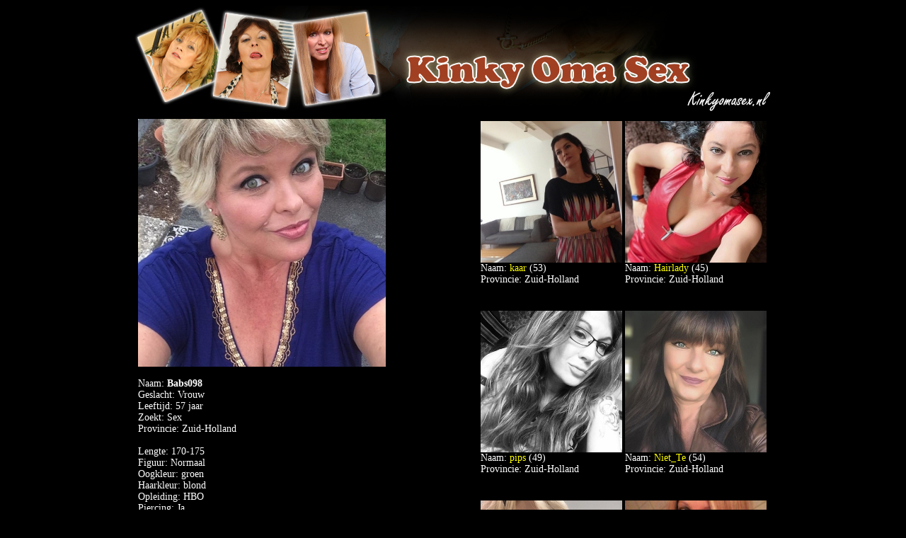

--- FILE ---
content_type: text/html
request_url: https://www.kinkyomasex.nl/profiel/Babs098.html
body_size: 17765
content:
<!DOCTYPE html PUBLIC "-//W3C//DTD XHTML 1.0 Transitional//EN" "http://www.w3.org/TR/xhtml1/DTD/xhtml1-transitional.dtd">
<html xmlns="http://www.w3.org/1999/xhtml">
<head>
<meta http-equiv="Content-Type" content="text/html; charset=utf-8" />
<title>57 jarige vrouw zoekt sex in Zuid-Holland</title>
<meta name="description" content="vrouw 57+ zoekt sex in Zuid-Holland. Hallo mannen, ook zin om weer eens lekker te gaan genieten? Want helaas zit genieten er de laatste tijd voor mij niet echt in en ik heb dan zin om er een heerlijk geil spel van te gaan maken ">
<meta name="keywords" content="57+, Babs098, Zuid-Holland" />
<META HTTP-EQUIV="Pragma" CONTENT="no-cache">
<META HTTP-EQUIV="Expires" CONTENT="-1">
<base href="https://www.kinkyomasex.nl">
<link rel="canonical" href="https://www.kinkyomasex.nl/profiel/Babs098.html" />
<link rel="icon" type="kinkyoma/png" href="https://www.kinkyomasex.nl/kinkyoma.png" />
<link rel="stylesheet" type="text/css" href="style.css">

<style>
.button {
    background-color: #4CAF50; /* Green */
    border: none;
    color: white;
    padding: 15px 32px;
    text-align: center;
    text-decoration: none;
    display: inline-block;
    font-size: 16px;
    margin: 4px 2px;
    cursor: pointer;
}

.button2 {background-color: #008CBA;} /* Blue */
.button3 {background-color: #f44336;} /* Red */ 
.button4 {background-color: #e7e7e7; color: black;} /* Gray */ 
.button5 {background-color: #555555;} /* Black */

.success {background-color: #4CAF50;} /* Green */
.success:hover {background-color: #46a049;}
body,td,th {
	font-size: 14px;
	color: #FFF;
}
a:link {
	color: #FF0;
}
a:visited {
	color: #FF0;
}
a:hover {
	color: #FF0;
}
a:active {
	color: #FF0;
}
h1 {
	font-size: 16px;
	color: #FF0;
}
h2 {
	font-size: 14px;
	color: #FF0;
}
-->
</style>
<script type="text/javascript">
  <!--
  if (screen.width <= 800) {
    window.location = "https://www.kinkyomasex.nl/m/profiel/Babs098.html";
  }
  //-->
</script>
</head>

<body>

<table width="900" height="90" cellpadding="0" cellspacing="0" align="center">
<tr>
<td><img src="images/img_02.jpg" alt="Babs098" width="908" height="150"></td>
</tr>
</table>
<table width="911" height="100%" cellpadding="0" cellspacing="0" align="center" id="kleurbackground">
<tr>
<td width="909" height="57" align="center" valign="top"><table width="911" height="57" cellpadding="0" cellspacing="10" align="center">
  <tr>
    <td width="490" height="35" align="left" valign="top">
      <a href="https://www.mysecretdate.nl/x/3/t8e3w1k2/?affref=vNyxQ107t0&pi=kinkyoma&tt=2a304a1348456ccd2234cd71a81bd338" title="Babs098, vrouw 57 jaar zoekt sex in Zuid-Holland" target="_self"><img src="https://www.mysecretdate.nl/phpThumb/thumbnails/350x350/4f635ecc3a6a5b8be6ee9d40678afd7d.jpg" alt="Babs098, vrouw 57 jaar zoekt sex in Zuid-Holland" /></a><br /><br />
	Naam: <strong>Babs098</strong><br />Geslacht: Vrouw<br />Leeftijd: 57 jaar<br />Zoekt: Sex<br />Provincie: Zuid-Holland<br /><br />
Lengte: 170-175<br />
Figuur: Normaal<br />
Oogkleur: groen<br />
Haarkleur: blond<br />
Opleiding: HBO<br />
Piercing: Ja<br />
Tattoo: Nee<br />
Rookt: Nee<br />
Cupsize: cup D<br />
Huidskleur: blank<br />
Schaamstreek: Geschoren<br /><br />

	Over Mij: Hallo mannen, ook zin om weer eens lekker te gaan genieten? Want helaas zit genieten er de laatste tijd voor mij niet echt in en ik heb dan zin om er een heerlijk geil spel van te gaan maken <br /><br />
	<a href="https://www.mysecretdate.nl/x/3/t8e3w1k2/?affref=vNyxQ107t0&pi=kinkyoma&tt=2a304a1348456ccd2234cd71a81bd338"><img src="images/aanmelden.png" width="189" height="34" border="0" /></a><br />
    </td>
    <td width="389" align="left" valign="top"><table align="center">
	<tr>
<td width="200" valign="top">
<a href="https://www.mysecretdate.nl/kaar_8c8b25b2cd5a327dd6aaf93101ea7952.html?affref=vNyxQ107t0&pi=kinkyomasex" title="53 jarige vrouw zoekt sex in Zuid-Holland" target="_self"><img src="https://www.mysecretdate.nl/phpThumb/thumbnails/350x350/2a13e92b9f9333a7c325dac0f053617a.jpg" alt="53 jarige vrouw zoekt sex in Zuid-Holland" width="200" height="200" /></a><br />Naam: <a href="https://www.kinkyomasex.nl/profiel/kaar.html" title="53 jarige oma zoekt sex" target="_self">kaar</a> (53)<br />
Provincie: Zuid-Holland<br />
<br /><br />
</td>
<td width="200" valign="top">
<a href="https://www.rijpevrouwencontact.eu/Hairlady_89b3d9a9150c3dd7d08826d34c0a4d44.html?affref=vNyxQ107t0&pi=kinkyomasex" title="45 jarige vrouw zoekt sex in Zuid-Holland" target="_self"><img src="https://www.rijpevrouwencontact.eu/phpThumb/thumbnails/350x350/2aeb35c3e9c17f44d8930207b06052ec.jpg" alt="45 jarige vrouw zoekt sex in Zuid-Holland" width="200" height="200" /></a><br />Naam: <a href="https://www.kinkyomasex.nl/profiel/Hairlady.html" title="45 jarige oma zoekt sex" target="_self">Hairlady</a> (45)<br />
Provincie: Zuid-Holland<br />
<br /><br />
</td>
</tr><tr><td width="200" valign="top">
<a href="https://www.rijpevrouwencontact.eu/pips_46e6a2ed68d92298e9e7a6d82579096a.html?affref=vNyxQ107t0&pi=kinkyomasex" title="49 jarige vrouw zoekt sex in Zuid-Holland" target="_self"><img src="https://www.rijpevrouwencontact.eu/phpThumb/thumbnails/350x350/8f5a4683f9d470077e0b4493d36d50f2.jpg" alt="49 jarige vrouw zoekt sex in Zuid-Holland" width="200" height="200" /></a><br />Naam: <a href="https://www.kinkyomasex.nl/profiel/pips.html" title="49 jarige oma zoekt sex" target="_self">pips</a> (49)<br />
Provincie: Zuid-Holland<br />
<br /><br />
</td>
<td width="200" valign="top">
<a href="https://www.mysecretdate.nl/Niet_Te_ad49acfa6d267d92f5b589946105c279.html?affref=vNyxQ107t0&pi=kinkyomasex" title="54 jarige vrouw zoekt sex in Zuid-Holland" target="_self"><img src="https://www.mysecretdate.nl/phpThumb/thumbnails/350x350/b917096e07b6f838631f20fa6c233a4f.jpg" alt="54 jarige vrouw zoekt sex in Zuid-Holland" width="200" height="200" /></a><br />Naam: <a href="https://www.kinkyomasex.nl/profiel/Niet_Te.html" title="54 jarige oma zoekt sex" target="_self">Niet_Te</a> (54)<br />
Provincie: Zuid-Holland<br />
<br /><br />
</td>
</tr><tr><td width="200" valign="top">
<a href="https://www.mysecretdate.nl/Yaar_ece2d389e0992ceeb773547563bd6a13.html?affref=vNyxQ107t0&pi=kinkyomasex" title="50 jarige vrouw zoekt sex in Zuid-Holland" target="_self"><img src="https://www.mysecretdate.nl/phpThumb/thumbnails/350x350/45f6559c1355276f1632567e4581eff5.jpg" alt="50 jarige vrouw zoekt sex in Zuid-Holland" width="200" height="200" /></a><br />Naam: <a href="https://www.kinkyomasex.nl/profiel/Yaar.html" title="50 jarige oma zoekt sex" target="_self">Yaar</a> (50)<br />
Provincie: Zuid-Holland<br />
<br /><br />
</td>
<td width="200" valign="top">
<a href="https://www.mysecretdate.nl/Bobkey_b921307c248f3f0cbcb7436597f7856e.html?affref=vNyxQ107t0&pi=kinkyomasex" title="54 jarige vrouw zoekt sex in Zuid-Holland" target="_self"><img src="https://www.mysecretdate.nl/phpThumb/thumbnails/350x350/673c68065a383c368f77a20ab541dc22.jpg" alt="54 jarige vrouw zoekt sex in Zuid-Holland" width="200" height="200" /></a><br />Naam: <a href="https://www.kinkyomasex.nl/profiel/Bobkey.html" title="54 jarige oma zoekt sex" target="_self">Bobkey</a> (54)<br />
Provincie: Zuid-Holland<br />
<br /><br />
</td>
</tr><tr>	</tr>
</table></td>
    </tr>
  </table>
</td>
</tr>
<tr>
  <td height="57" align="center"><link rel="stylesheet" href="//tools.vpscash.nl/css/reset.css?prefix=%23vps-plugnplay_vps-a1b10b79842f837b99d74b0120e89fd8">
<style>
    #vps-plugnplay_vps-a1b10b79842f837b99d74b0120e89fd8 {
        width:            100%;
        font:             10px arial, sans-serif;
        background-color: #000000;
    }
    #vps-plugnplay_vps-a1b10b79842f837b99d74b0120e89fd8 .clear {
        clear:            both;
    }
    #vps-plugnplay_vps-a1b10b79842f837b99d74b0120e89fd8 .profile {
        box-sizing:       border-box;
        width:            19.6%;
        float:            left;
        padding:          3px;
        margin:           0.2%;
        border:           1px solid #000000;
        background-color: #000000;
        overflow:         hidden;
    }
    #vps-plugnplay_vps-a1b10b79842f837b99d74b0120e89fd8 .profile.type1 {
        text-align:center;
    }
    #vps-plugnplay_vps-a1b10b79842f837b99d74b0120e89fd8 h2,
    #vps-plugnplay_vps-a1b10b79842f837b99d74b0120e89fd8 h3 {
        color:       #000000;
        margin:      5px 0; padding:0;
        font-size:   1.3em;
        font-weight: bold;
        height:      1.3em;
        line-height: 1.3em;
        overflow:    hidden;
    }
    #vps-plugnplay_vps-a1b10b79842f837b99d74b0120e89fd8 h3 {
        color:       #0000FF;
    }
    #vps-plugnplay_vps-a1b10b79842f837b99d74b0120e89fd8 p {
        color:       #FFFFFF;
        margin:      0;
        padding:     0;
        font-size:   1.2em;
        height:      10.5em;
        line-height: 1.5em;
        overflow:    hidden;
    }
    #vps-plugnplay_vps-a1b10b79842f837b99d74b0120e89fd8 p strong {
        font-weight: bold;
    }
    #vps-plugnplay_vps-a1b10b79842f837b99d74b0120e89fd8 a {
        color:           #EEFF05;
        margin:          0;
        padding:         0;
        font-size:       1.2em;
        font-weight:     bold;
        text-decoration: underline;
        line-height:     1.5em;
        cursor:          pointer;
    }
    #vps-plugnplay_vps-a1b10b79842f837b99d74b0120e89fd8 a:hover {
        text-decoration: none;
        cursor         : pointer;
    }

    #vps-plugnplay_vps-a1b10b79842f837b99d74b0120e89fd8 .profile_vps-a1b10b79842f837b99d74b0120e89fd8_image {
        cursor: pointer;
    }

    #vps-plugnplay_vps-a1b10b79842f837b99d74b0120e89fd8 img {
        box-sizing: border-box;
        width:      100%;
        border:     1px solid #000000;
    }
    #vps-plugnplay_vps-a1b10b79842f837b99d74b0120e89fd8 .profile.type2.horizontal .profile-content,
    #vps-plugnplay_vps-a1b10b79842f837b99d74b0120e89fd8 .profile.type3.horizontal .profile-content {
        width: 49%;
        float: left;
    }
    #vps-plugnplay_vps-a1b10b79842f837b99d74b0120e89fd8 .profile.type2.horizontal img,
    #vps-plugnplay_vps-a1b10b79842f837b99d74b0120e89fd8 .profile.type3.horizontal img {
        width:        49%;
        margin-right: 2%;
        float:        left;
    }
</style>

<script>
    function trackAndOpen(element, url) {
        window.open(url);
    }

    //Hide popunder by setting bottom property to -{popunder height}px
    document[ document.addEventListener ? "addEventListener" : "attachEvent" ]("DOMContentLoaded", function() {
        var pnp = document.getElementById('vps-plugnplay_vps-a1b10b79842f837b99d74b0120e89fd8');

        var elements = document.getElementsByClassName('profile_vps-a1b10b79842f837b99d74b0120e89fd8_image');
        for (var i = 0; i < elements.length; i++) {
            var listener = elements[i].addEventListener ? "addEventListener" : "attachEvent";
            elements[i][listener]("click", function() {
                trackAndOpen(pnp, this.parentElement.getAttribute('rel'));
            });
        }

        var elements = document.getElementsByClassName('profile_vps-a1b10b79842f837b99d74b0120e89fd8_link');
        for (var i = 0; i < elements.length; i++) {
            var listener = elements[i].addEventListener ? "addEventListener" : "attachEvent";
            elements[i][listener]("click", function() {
                trackAndOpen(pnp, this.parentElement.parentElement.getAttribute('rel'));
            });
        }
    });
</script>
<div id="vps-plugnplay_vps-a1b10b79842f837b99d74b0120e89fd8">
                <div class="profile type2 vertical" rel="https://rijpevrouwen.eu/profile/kaylan?p=340&pi=kinkyomasex">
                            
                                                        <img class="profile_vps-a1b10b79842f837b99d74b0120e89fd8_image" src="//images.islive.nl/snapshot/kaylan/snapshot.jpg" alt="">
                    
                
                <div class="profile-content">
                    <h3></h3>
                                            <p>
                            <strong>Naam:</strong> kaylan<br>
                            <strong>Leeftijd:</strong> 40 jaar<br>
                            <strong>Land:</strong> Nl<br>
                                                        <strong>Woonplaats:</strong> Amsterdam                        </p>
                                        <a class="profile_vps-a1b10b79842f837b99d74b0120e89fd8_link">Chat Nu!</a>
                </div>
                    </div>
            <div class="profile type2 vertical" rel="https://rijpevrouwen.eu/profile/djd?p=340&pi=kinkyomasex">
                            
                                                        <img class="profile_vps-a1b10b79842f837b99d74b0120e89fd8_image" src="//images.islive.nl/snapshot/djd/snapshot.jpg" alt="">
                    
                
                <div class="profile-content">
                    <h3></h3>
                                            <p>
                            <strong>Naam:</strong> djd<br>
                            <strong>Leeftijd:</strong> 37 jaar<br>
                            <strong>Land:</strong> Nl<br>
                                                        <strong>Woonplaats:</strong> Dordrecht                        </p>
                                        <a class="profile_vps-a1b10b79842f837b99d74b0120e89fd8_link">Chat Nu!</a>
                </div>
                    </div>
            <div class="profile type2 vertical" rel="https://rijpevrouwen.eu/profile/anja45?p=340&pi=kinkyomasex">
                            
                                                        <img class="profile_vps-a1b10b79842f837b99d74b0120e89fd8_image" src="//images.islive.nl/snapshot/anja45/snapshot.jpg" alt="">
                    
                
                <div class="profile-content">
                    <h3></h3>
                                            <p>
                            <strong>Naam:</strong> anja45<br>
                            <strong>Leeftijd:</strong> 54 jaar<br>
                            <strong>Land:</strong> Be<br>
                                                        <strong>Woonplaats:</strong> Limburg                        </p>
                                        <a class="profile_vps-a1b10b79842f837b99d74b0120e89fd8_link">Chat Nu!</a>
                </div>
                    </div>
            <div class="profile type2 vertical" rel="https://rijpevrouwen.eu/profile/Couplestars?p=340&pi=kinkyomasex">
                            
                                                        <img class="profile_vps-a1b10b79842f837b99d74b0120e89fd8_image" src="//images.islive.nl/snapshot/Couplestars/snapshot.jpg" alt="">
                    
                
                <div class="profile-content">
                    <h3></h3>
                                            <p>
                            <strong>Naam:</strong> Couplestars<br>
                            <strong>Leeftijd:</strong> 37 jaar<br>
                            <strong>Land:</strong> Nl<br>
                                                        <strong>Woonplaats:</strong> Utrecht                        </p>
                                        <a class="profile_vps-a1b10b79842f837b99d74b0120e89fd8_link">Chat Nu!</a>
                </div>
                    </div>
            <div class="profile type2 vertical" rel="https://rijpevrouwen.eu/profile/tiffany22?p=340&pi=kinkyomasex">
                            
                                                        <img class="profile_vps-a1b10b79842f837b99d74b0120e89fd8_image" src="//images.islive.nl/snapshot/tiffany22/snapshot.jpg" alt="">
                    
                
                <div class="profile-content">
                    <h3></h3>
                                            <p>
                            <strong>Naam:</strong> tiffany22<br>
                            <strong>Leeftijd:</strong> 38 jaar<br>
                            <strong>Land:</strong> <br>
                                                        <strong>Woonplaats:</strong>                         </p>
                                        <a class="profile_vps-a1b10b79842f837b99d74b0120e89fd8_link">Chat Nu!</a>
                </div>
                    </div>
            <div class="profile type2 vertical" rel="https://rijpevrouwen.eu/profile/amie?p=340&pi=kinkyomasex">
                            
                                                        <img class="profile_vps-a1b10b79842f837b99d74b0120e89fd8_image" src="//images.islive.nl/snapshot/amie/snapshot.jpg" alt="">
                    
                
                <div class="profile-content">
                    <h3></h3>
                                            <p>
                            <strong>Naam:</strong> amie<br>
                            <strong>Leeftijd:</strong> 62 jaar<br>
                            <strong>Land:</strong> Nl<br>
                                                        <strong>Woonplaats:</strong> Franeker                        </p>
                                        <a class="profile_vps-a1b10b79842f837b99d74b0120e89fd8_link">Chat Nu!</a>
                </div>
                    </div>
        <div class="clear"></div>
</div>
</td>
</tr>
</table>
<p class="copyright">
  
  <a href="https://www.kinkyomasex.nl" title="Kinky Oma Sex, Gratis Contact met Oudere Vrouwen" target="_top">Kinkyomasex.nl</a> 
  
</body>
</html>


--- FILE ---
content_type: text/css
request_url: https://www.kinkyomasex.nl/style.css
body_size: 541
content:
body{
background-color:#000000;
font-family: verdana;
font-size: 11px;
color:#FFFFFF
}
table{
font-family: verdana;
font-size: 11px;
color:#FFFFFF
}
h2{
font-family: verdana;
font-size: 18px;
font-weight:normal;
color:#FF3366;
}
.copyright{
text-align:center;
margin: 0px;
padding: 10px;
font-weight:bold;
}

a:link{
text-decoration:none;
color:#FFFFFF;
}
a:active{
text-decoration:none;
color:#FFFFFF;
}
a:hover{
text-decoration:none;
color:#FF00CC;
}
a:visited{
text-decoration:none;
color:#FFFFFF;
}